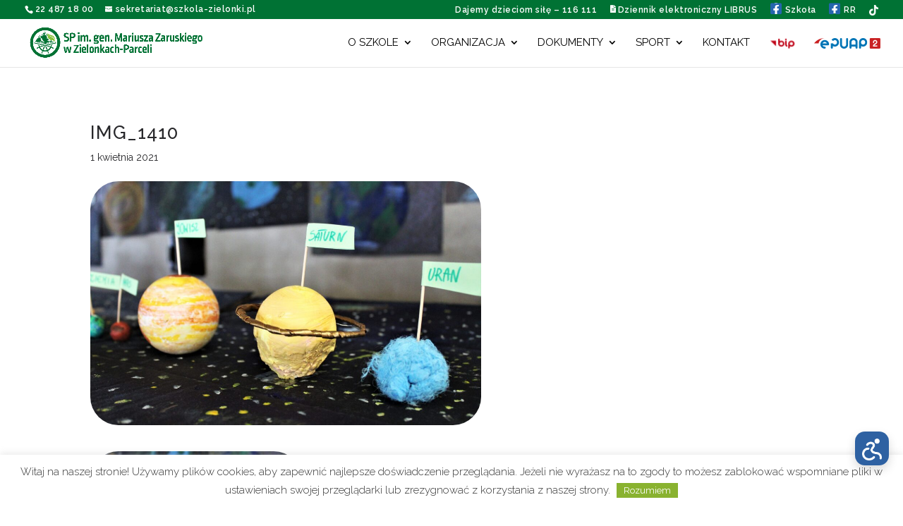

--- FILE ---
content_type: text/css
request_url: https://szkola-zielonki.pl/wp-content/plugins/photonic/include/ext/lightcase/lightcase.min.css?ver=20251207-214919
body_size: 2152
content:
[class*=lightcase-icon-]:before{font-family:"Helvetica Neue",Helvetica,Arial,sans-serif;font-style:normal;font-weight:400;display:inline-block;text-decoration:inherit;width:1em;text-align:center;font-variant:normal;text-transform:none;line-height:1em}.lightcase-icon-close,.lightcase-icon-next,.lightcase-icon-pause,.lightcase-icon-play,.lightcase-icon-prev{width:2em;height:2em;text-align:left;border-radius:50%;position:fixed;z-index:10002;-webkit-transition:color .3s ease;transition:color .3s ease;border-width:2px;border-color:rgba(255,255,255,.6);border-style:solid;box-sizing:content-box}.lightcase-icon-close:after,.lightcase-icon-close:before,.lightcase-icon-next:after,.lightcase-icon-next:before,.lightcase-icon-pause:after,.lightcase-icon-pause:before,.lightcase-icon-prev:after,.lightcase-icon-prev:before{width:2px;background-color:#fff;background-color:rgba(255,255,255,.6);content:'';position:absolute;top:20%;bottom:20%;left:50%;margin-left:-1px}.lightcase-icon-close:focus:after,.lightcase-icon-close:focus:before,.lightcase-icon-close:hover:after,.lightcase-icon-close:hover:before,.lightcase-icon-next:focus:after,.lightcase-icon-next:focus:before,.lightcase-icon-next:hover:after,.lightcase-icon-next:hover:before,.lightcase-icon-pause:focus:after,.lightcase-icon-pause:focus:before,.lightcase-icon-pause:hover:after,.lightcase-icon-pause:hover:before,.lightcase-icon-prev:focus:after,.lightcase-icon-prev:focus:before,.lightcase-icon-prev:hover:after,.lightcase-icon-prev:hover:before{background-color:#fff}.lightcase-icon-close:focus,.lightcase-icon-close:focus:after,.lightcase-icon-close:focus:before,.lightcase-icon-close:hover,.lightcase-icon-close:hover:after,.lightcase-icon-close:hover:before,.lightcase-icon-next:focus,.lightcase-icon-next:focus:after,.lightcase-icon-next:focus:before,.lightcase-icon-next:hover,.lightcase-icon-next:hover:after,.lightcase-icon-next:hover:before,.lightcase-icon-pause:focus,.lightcase-icon-pause:focus:after,.lightcase-icon-pause:focus:before,.lightcase-icon-pause:hover,.lightcase-icon-pause:hover:after,.lightcase-icon-pause:hover:before,.lightcase-icon-play:focus,.lightcase-icon-play:hover,.lightcase-icon-prev:focus,.lightcase-icon-prev:focus:after,.lightcase-icon-prev:focus:before,.lightcase-icon-prev:hover,.lightcase-icon-prev:hover:after,.lightcase-icon-prev:hover:before{color:#fff;border-color:#fff;box-shadow:0 0 10px rgba(255,255,255,.6)}.lightcase-icon-close{top:2.5em;right:2.5em;text-indent:-9999px}.lightcase-icon-close:before{-webkit-transform:rotate(45deg);-ms-transform:rotate(45deg);transform:rotate(45deg)}.lightcase-icon-close:after{-webkit-transform:rotate(-45deg);-ms-transform:rotate(-45deg);transform:rotate(-45deg)}.lightcase-icon-next:before{width:4px;transform:rotate(-45deg) translate(.075em,-.075em) scale(.5)}.lightcase-icon-next:after{width:4px;transform:rotate(45deg) translate(.075em,.075em) scale(.5)}.lightcase-icon-prev:before{width:4px;transform:rotate(45deg) translate(-.075em,-.075em) scale(.5);margin-left:-.06em}.lightcase-icon-prev:after{width:4px;transform:rotate(-45deg) translate(-.075em,.075em) scale(.5);margin-left:-.06em}.lightcase-icon-pause,.lightcase-icon-play{height:1em!important;vertical-align:middle;display:none;position:fixed;z-index:10001}.lightcase-icon-play:before{width:0;height:0;border:.25em solid transparent;content:'';display:inline-block;border-right:none;border-left-color:rgba(255,255,255,.6);-webkit-transform:translate(.1em,-.1em);-moz-transform:translate(.1em,-.1em);-ms-transform:translate(.1em,-.1em);-o-transform:translate(.1em,-.1em);transform:translate(.1em,-.1em)}.lightcase-icon-play:hover:after,.lightcase-icon-play:hover:before{border-left-color:#fff}.lightcase-icon-pause:before{width:4px;-webkit-transform:translate(-.15em) scale(.75);-moz-transform:translate(-.15em) scale(.75);-ms-transform:translate(-.15em) scale(.75);-o-transform:translate(-.15em) scale(.75);transform:translate(-.15em) scale(.75)}.lightcase-icon-pause:after{width:4px;-webkit-transform:translate(.15em) scale(.75);-moz-transform:translate(.15em) scale(.75);-ms-transform:translate(.15em) scale(.75);-o-transform:translate(.15em) scale(.75);transform:translate(.15em) scale(.75)}.lightcase-icon-spin,.lightcase-icon-spin:after{border-radius:50%;width:5em;height:5em}.lightcase-icon-spin{margin:60px auto;font-size:10px;position:relative;text-indent:-9999em;border-top:.8em solid rgba(255,255,255,.2);border-right:.8em solid rgba(255,255,255,.2);border-bottom:.8em solid rgba(255,255,255,.2);border-left:.8em solid #fff;border-left:.8em solid rgba(255,255,255,.8);-webkit-transform:translateZ(0);-ms-transform:translateZ(0);transform:translateZ(0);-webkit-animation:lightcase-spin 1.1s infinite linear;animation:lightcase-spin 1.1s infinite linear}@-webkit-keyframes lightcase-spin{0%{-webkit-transform:rotate(0);transform:rotate(0)}100%{-webkit-transform:rotate(360deg);transform:rotate(360deg)}}@keyframes lightcase-spin{0%{-webkit-transform:rotate(0);transform:rotate(0)}100%{-webkit-transform:rotate(360deg);transform:rotate(360deg)}}#lightcase-case{display:none;position:fixed;z-index:2002;top:50%;left:50%;font-family:arial,sans-serif;font-size:13px;line-height:1.5;text-align:left;text-shadow:0 0 10px rgba(0,0,0,.5)}@media screen and (max-width:640px){#lightcase-case:not([data-lc-type=image]):not([data-lc-type=video]):not([data-lc-type=flash]):not([data-lc-type=error]){position:relative!important;top:auto!important;left:auto!important;width:auto!important;height:auto!important;margin:0!important;padding:0!important;border:none!important;background:0 0!important}}@media screen and (min-width:641px){#lightcase-case:not([data-lc-type=error]) #lightcase-content{position:relative;z-index:1;overflow:hidden;text-shadow:none;background-color:#fff;-webkit-box-shadow:0 0 30px rgba(0,0,0,.5);-moz-box-shadow:0 0 30px rgba(0,0,0,.5);-o-box-shadow:0 0 30px rgba(0,0,0,.5);box-shadow:0 0 30px rgba(0,0,0,.5);-webkit-backface-visibility:hidden}}@media screen and (min-width:641px){#lightcase-case[data-lc-type=image] #lightcase-content,#lightcase-case[data-lc-type=video] #lightcase-content{background-color:#333}}#lightcase-case:not([data-lc-type=image]):not([data-lc-type=video]):not([data-lc-type=flash]):not([data-lc-type=error]) #lightcase-content{-webkit-box-shadow:none;-moz-box-shadow:none;-o-box-shadow:none;box-shadow:none}@media screen and (max-width:640px){#lightcase-case:not([data-lc-type=image]):not([data-lc-type=video]):not([data-lc-type=flash]):not([data-lc-type=error]) #lightcase-content{position:relative!important;top:auto!important;left:auto!important;width:auto!important;height:auto!important;margin:0!important;padding:0!important;border:none!important;background:0 0!important}}#lightcase-case:not([data-lc-type=image]):not([data-lc-type=video]):not([data-lc-type=flash]):not([data-lc-type=error]) #lightcase-content .lightcase-contentInner{-webkit-box-sizing:border-box;-moz-box-sizing:border-box;-o-box-sizing:border-box;box-sizing:border-box}@media screen and (max-width:640px){#lightcase-case:not([data-lc-type=image]):not([data-lc-type=video]):not([data-lc-type=flash]):not([data-lc-type=error]) #lightcase-content .lightcase-contentInner{padding:15px}#lightcase-case:not([data-lc-type=image]):not([data-lc-type=video]):not([data-lc-type=flash]):not([data-lc-type=error]) #lightcase-content .lightcase-contentInner,#lightcase-case:not([data-lc-type=image]):not([data-lc-type=video]):not([data-lc-type=flash]):not([data-lc-type=error]) #lightcase-content .lightcase-contentInner>*{width:100%!important;max-width:none!important}#lightcase-case:not([data-lc-type=image]):not([data-lc-type=video]):not([data-lc-type=flash]):not([data-lc-type=error]) #lightcase-content .lightcase-contentInner>:not(iframe){height:auto!important;max-height:none!important}}@media screen and (max-width:640px){.lightcase-isMobileDevice #lightcase-case[data-lc-type=iframe] #lightcase-content .lightcase-contentInner iframe{overflow:auto;-webkit-overflow-scrolling:touch}}@media screen and (max-width:640px) and (min-width:641px){[data-lc-type=image] #lightcase-content .lightcase-contentInner,[data-lc-type=video] #lightcase-content .lightcase-contentInner{line-height:.75}}@media screen and (max-width:640px){#lightcase-case:not([data-lc-type=image]):not([data-lc-type=video]):not([data-lc-type=flash]):not([data-lc-type=error]) #lightcase-content .lightcase-contentInner .lightcase-inlineWrap{position:relative!important;top:auto!important;left:auto!important;width:auto!important;height:auto!important;margin:0!important;padding:0!important;border:none!important;background:0 0!important}}@media screen and (min-width:641px){#lightcase-case:not([data-lc-type=error]) #lightcase-content .lightcase-contentInner .lightcase-inlineWrap{padding:30px;overflow:auto;-webkit-box-sizing:border-box;-moz-box-sizing:border-box;-o-box-sizing:border-box;box-sizing:border-box}}@media screen and (max-width:640px){#lightcase-content h1,#lightcase-content h2,#lightcase-content h3,#lightcase-content h4,#lightcase-content h5,#lightcase-content h6,#lightcase-content p{color:#aaa}}@media screen and (min-width:641px){#lightcase-content h1,#lightcase-content h2,#lightcase-content h3,#lightcase-content h4,#lightcase-content h5,#lightcase-content h6,#lightcase-content p{color:#333}}#lightcase-case p.lightcase-error{margin:0;font-size:17px;text-align:center;white-space:nowrap;overflow:hidden;text-overflow:ellipsis;color:#aaa}@media screen and (max-width:640px){#lightcase-case p.lightcase-error{padding:30px 0}}@media screen and (min-width:641px){#lightcase-case p.lightcase-error{padding:0}}.lightcase-isMobileDevice .lightcase-open body{max-width:100%;max-height:100%;overflow:hidden}@media screen and (max-width:640px){.lightcase-open body{padding:55px 0 70px 0}.lightcase-open body>:not([id*=lightcase-]){position:fixed!important;top:-9999px!important;width:0!important;height:0!important;overflow:hidden!important}}#lightcase-info{position:absolute;padding-top:15px}#lightcase-info #lightcase-caption,#lightcase-info #lightcase-title{margin:0;padding:0;line-height:1.5;font-weight:400;text-overflow:ellipsis}#lightcase-info #lightcase-title{font-size:17px;color:#aaa}@media screen and (max-width:640px){#lightcase-info #lightcase-title{position:fixed;top:10px;left:0;max-width:87.5%;padding:5px 15px;background:#333}}#lightcase-info #lightcase-caption{clear:both;font-size:13px;color:#aaa}#lightcase-info #lightcase-sequenceInfo{font-size:11px;color:#aaa}@media screen and (max-width:640px){.lightcase-fullScreenMode #lightcase-info{padding-left:15px;padding-right:15px}#lightcase-case:not([data-lc-type=image]):not([data-lc-type=video]):not([data-lc-type=flash]):not([data-lc-type=error]) #lightcase-info{position:static}}#lightcase-loading{position:fixed;z-index:9999;text-align:center;text-shadow:none;position:fixed;z-index:2001;top:50%;left:50%;margin-top:-.5em;margin-left:-.5em;opacity:1;-moz-transform-origin:50% 53%;content:''}#lightcase-loading,#lightcase-loading:focus{text-decoration:none;color:#fff;-webkit-tap-highlight-color:transparent;-webkit-transition:color,opacity,ease-in-out .25s;-moz-transition:color,opacity,ease-in-out .25s;-o-transition:color,opacity,ease-in-out .25s;transition:color,opacity,ease-in-out .25s}#lightcase-loading>span{display:inline-block;text-indent:-9999px}#lightcase-nav a[class*=lightcase-icon-]{position:fixed;z-index:9999;width:1em;height:auto;font-size:38px;line-height:1em;text-align:center;text-shadow:none;outline:0;cursor:pointer}#lightcase-nav a[class*=lightcase-icon-],#lightcase-nav a[class*=lightcase-icon-]:focus{text-decoration:none;color:rgba(255,255,255,.6);-webkit-tap-highlight-color:transparent;-webkit-transition:color,opacity,ease-in-out .25s;-moz-transition:color,opacity,ease-in-out .25s;-o-transition:color,opacity,ease-in-out .25s;transition:color,opacity,ease-in-out .25s}#lightcase-nav a[class*=lightcase-icon-]>span{display:inline-block;text-indent:-9999px}#lightcase-nav a[class*=lightcase-icon-]:hover{color:#fff;text-shadow:0 0 15px #fff}.lightcase-isMobileDevice #lightcase-nav a[class*=lightcase-icon-]:hover{color:#aaa;text-shadow:none}#lightcase-nav a[class*=lightcase-icon-].lightcase-icon-prev{left:15px}#lightcase-nav a[class*=lightcase-icon-].lightcase-icon-next{right:15px}#lightcase-nav a[class*=lightcase-icon-].lightcase-icon-pause,#lightcase-nav a[class*=lightcase-icon-].lightcase-icon-play{left:50%;margin-left:-.5em}@media screen and (min-width:641px){#lightcase-nav a[class*=lightcase-icon-].lightcase-icon-pause,#lightcase-nav a[class*=lightcase-icon-].lightcase-icon-play{opacity:0}}#lightcase-nav a[class*=lightcase-icon-].lightcase-icon-close{top:15px;right:15px;bottom:auto;margin:0;opacity:0;outline:0}@media screen and (max-width:640px){#lightcase-nav a[class*=lightcase-icon-].lightcase-icon-close{position:absolute}}@media screen and (min-width:641px){#lightcase-nav a[class*=lightcase-icon-].lightcase-icon-close{position:fixed}}@media screen and (max-width:640px){#lightcase-nav a[class*=lightcase-icon-]{bottom:15px;font-size:24px}}@media screen and (min-width:641px){#lightcase-nav a[class*=lightcase-icon-]{bottom:50%;margin-bottom:-.5em}#lightcase-case:hover~#lightcase-nav a[class*=lightcase-icon-],#lightcase-nav a[class*=lightcase-icon-]:hover{opacity:1}}#lightcase-overlay{display:none;width:100%;min-height:100%;position:fixed;z-index:2000;top:-9999px;bottom:-9999px;left:0;background:#333}@media screen and (max-width:640px){#lightcase-overlay{opacity:1!important}}